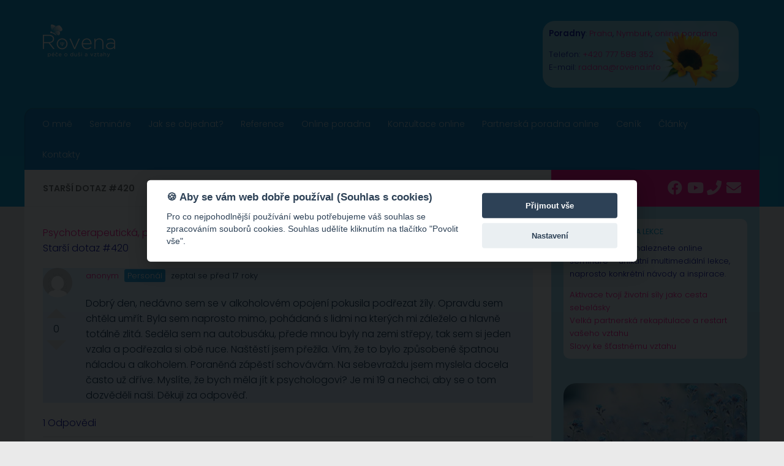

--- FILE ---
content_type: text/html; charset=UTF-8
request_url: https://rovena.info/poradna/420
body_size: 14577
content:
<!DOCTYPE html>
<html class="no-js" lang="cs">
<head>
  <meta charset="UTF-8">
  <meta name="viewport" content="width=device-width, initial-scale=1.0">
  <link rel="profile" href="https://gmpg.org/xfn/11" />
  <link rel="pingback" href="https://rovena.info/xmlrpc.php">

  <meta name='robots' content='index, follow, max-image-preview:large, max-snippet:-1, max-video-preview:-1' />
	<style>img:is([sizes="auto" i], [sizes^="auto," i]) { contain-intrinsic-size: 3000px 1500px }</style>
	<script>document.documentElement.className = document.documentElement.className.replace("no-js","js");</script>

	<!-- This site is optimized with the Yoast SEO plugin v25.6 - https://yoast.com/wordpress/plugins/seo/ -->
	<title>Poradna: Starší dotaz #420 &#8211; Psychoterapeut ROVENA</title>
	<link rel="canonical" href="https://rovena.info/poradna/420" />
	<meta property="og:locale" content="cs_CZ" />
	<meta property="og:type" content="article" />
	<meta property="og:title" content="Poradna: Starší dotaz #420 &#8211; Psychoterapeut ROVENA" />
	<meta property="og:description" content="Dobrý den, nedávno sem se v alkoholovém opojení pokusila podřezat žíly. Opravdu sem chtěla umřít. Byla sem naprosto mimo, pohádaná s lidmi na kterých mi záleželo a hlavně totálně zlitá. Seděla sem na autobusáku,&#046;&#046;&#046;" />
	<meta property="og:url" content="https://rovena.info/poradna/420" />
	<meta property="og:site_name" content="Psychoterapeut ROVENA" />
	<meta property="article:publisher" content="https://www.facebook.com/radanarovena.stepankova" />
	<meta property="og:image" content="https://rovena.info/wp-content/uploads/2018/10/radana-vitejte.png" />
	<meta property="og:image:width" content="556" />
	<meta property="og:image:height" content="393" />
	<meta property="og:image:type" content="image/png" />
	<meta name="twitter:card" content="summary_large_image" />
	<meta name="twitter:label1" content="Odhadovaná doba čtení" />
	<meta name="twitter:data1" content="1 minuta" />
	<script type="application/ld+json" class="yoast-schema-graph">{"@context":"https://schema.org","@graph":[{"@type":"Article","@id":"https://rovena.info/poradna/420#article","isPartOf":{"@id":"https://rovena.info/poradna/420"},"author":{"name":"anonym","@id":"https://rovena.info/#/schema/person/d19861acb002bb09636937fbd9efab50"},"headline":"Starší dotaz #420","datePublished":"2008-09-05T13:08:06+00:00","mainEntityOfPage":{"@id":"https://rovena.info/poradna/420"},"wordCount":131,"publisher":{"@id":"https://rovena.info/#/schema/person/6486dd37aa9428a74146ea84924d1834"},"inLanguage":"cs"},{"@type":["WebPage","QAPage"],"@id":"https://rovena.info/poradna/420","url":"https://rovena.info/poradna/420","name":"Poradna: Starší dotaz #420 &#8211; Psychoterapeut ROVENA","isPartOf":{"@id":"https://rovena.info/#website"},"datePublished":"2008-09-05T13:08:06+00:00","breadcrumb":{"@id":"https://rovena.info/poradna/420#breadcrumb"},"inLanguage":"cs","potentialAction":[{"@type":"ReadAction","target":["https://rovena.info/poradna/420"]}]},{"@type":"BreadcrumbList","@id":"https://rovena.info/poradna/420#breadcrumb","itemListElement":[{"@type":"ListItem","position":1,"name":"ROVENA","item":"https://rovena.info/"},{"@type":"ListItem","position":2,"name":"Poradna","item":"https://rovena.info/poradna"},{"@type":"ListItem","position":3,"name":"Starší dotazy","item":"https://rovena.info/poradna/kategorie/starsi-dotazy"},{"@type":"ListItem","position":4,"name":"Starší dotaz #420"}]},{"@type":"WebSite","@id":"https://rovena.info/#website","url":"https://rovena.info/","name":"Psychoterapeut ROVENA","description":"","publisher":{"@id":"https://rovena.info/#/schema/person/6486dd37aa9428a74146ea84924d1834"},"potentialAction":[{"@type":"SearchAction","target":{"@type":"EntryPoint","urlTemplate":"https://rovena.info/?s={search_term_string}"},"query-input":{"@type":"PropertyValueSpecification","valueRequired":true,"valueName":"search_term_string"}}],"inLanguage":"cs"},{"@type":["Person","Organization"],"@id":"https://rovena.info/#/schema/person/6486dd37aa9428a74146ea84924d1834","name":"Mgr. Radana Rovena Štěpánková","image":{"@type":"ImageObject","inLanguage":"cs","@id":"https://rovena.info/#/schema/person/image/","url":"https://rovena.info/wp-content/uploads/2018/10/radana-vitejte.png","contentUrl":"https://rovena.info/wp-content/uploads/2018/10/radana-vitejte.png","width":556,"height":393,"caption":"Mgr. Radana Rovena Štěpánková"},"logo":{"@id":"https://rovena.info/#/schema/person/image/"},"description":"Péči o duši a vztahy se věnuje od ukončení magisterského studia na Univerzitě Karlově v r.1993. Ví, že tvoření duše je umění nanejvýš významné. V současné době se se svými klienty potkává ve své soukromé praxi v Praze a v Nymburce, kde nachází cestu, jak k harmonickým vztahům, tak k rozvoji vnitřní celistvosti duše technikou KERP, jejíž je autorkou.","sameAs":["https://rovena.info","https://www.facebook.com/radanarovena.stepankova","https://www.youtube.com/channel/UCDW-9JASJxSaPUDD8MoHbmQ"]},{"@type":"Person","@id":"https://rovena.info/#/schema/person/d19861acb002bb09636937fbd9efab50","name":"anonym","image":{"@type":"ImageObject","inLanguage":"cs","@id":"https://rovena.info/#/schema/person/image/","url":"https://secure.gravatar.com/avatar/e83c8d7839025c77e43453654441cff570a02fb1db2374d4a2d37520011982f0?s=96&d=mm&r=g","contentUrl":"https://secure.gravatar.com/avatar/e83c8d7839025c77e43453654441cff570a02fb1db2374d4a2d37520011982f0?s=96&d=mm&r=g","caption":"anonym"},"url":"https://rovena.info/author/anonym"}]}</script>
	<!-- / Yoast SEO plugin. -->


<link rel="alternate" type="application/rss+xml" title="Psychoterapeut ROVENA &raquo; RSS komentářů" href="https://rovena.info/comments/feed" />
<link id="hu-user-gfont" href="//fonts.googleapis.com/css?family=Poppins:300,400,500,600,700&subset=latin-ext" rel="stylesheet" type="text/css"><script>
window._wpemojiSettings = {"baseUrl":"https:\/\/s.w.org\/images\/core\/emoji\/16.0.1\/72x72\/","ext":".png","svgUrl":"https:\/\/s.w.org\/images\/core\/emoji\/16.0.1\/svg\/","svgExt":".svg","source":{"concatemoji":"https:\/\/rovena.info\/wp-includes\/js\/wp-emoji-release.min.js?ver=6.8.3"}};
/*! This file is auto-generated */
!function(s,n){var o,i,e;function c(e){try{var t={supportTests:e,timestamp:(new Date).valueOf()};sessionStorage.setItem(o,JSON.stringify(t))}catch(e){}}function p(e,t,n){e.clearRect(0,0,e.canvas.width,e.canvas.height),e.fillText(t,0,0);var t=new Uint32Array(e.getImageData(0,0,e.canvas.width,e.canvas.height).data),a=(e.clearRect(0,0,e.canvas.width,e.canvas.height),e.fillText(n,0,0),new Uint32Array(e.getImageData(0,0,e.canvas.width,e.canvas.height).data));return t.every(function(e,t){return e===a[t]})}function u(e,t){e.clearRect(0,0,e.canvas.width,e.canvas.height),e.fillText(t,0,0);for(var n=e.getImageData(16,16,1,1),a=0;a<n.data.length;a++)if(0!==n.data[a])return!1;return!0}function f(e,t,n,a){switch(t){case"flag":return n(e,"\ud83c\udff3\ufe0f\u200d\u26a7\ufe0f","\ud83c\udff3\ufe0f\u200b\u26a7\ufe0f")?!1:!n(e,"\ud83c\udde8\ud83c\uddf6","\ud83c\udde8\u200b\ud83c\uddf6")&&!n(e,"\ud83c\udff4\udb40\udc67\udb40\udc62\udb40\udc65\udb40\udc6e\udb40\udc67\udb40\udc7f","\ud83c\udff4\u200b\udb40\udc67\u200b\udb40\udc62\u200b\udb40\udc65\u200b\udb40\udc6e\u200b\udb40\udc67\u200b\udb40\udc7f");case"emoji":return!a(e,"\ud83e\udedf")}return!1}function g(e,t,n,a){var r="undefined"!=typeof WorkerGlobalScope&&self instanceof WorkerGlobalScope?new OffscreenCanvas(300,150):s.createElement("canvas"),o=r.getContext("2d",{willReadFrequently:!0}),i=(o.textBaseline="top",o.font="600 32px Arial",{});return e.forEach(function(e){i[e]=t(o,e,n,a)}),i}function t(e){var t=s.createElement("script");t.src=e,t.defer=!0,s.head.appendChild(t)}"undefined"!=typeof Promise&&(o="wpEmojiSettingsSupports",i=["flag","emoji"],n.supports={everything:!0,everythingExceptFlag:!0},e=new Promise(function(e){s.addEventListener("DOMContentLoaded",e,{once:!0})}),new Promise(function(t){var n=function(){try{var e=JSON.parse(sessionStorage.getItem(o));if("object"==typeof e&&"number"==typeof e.timestamp&&(new Date).valueOf()<e.timestamp+604800&&"object"==typeof e.supportTests)return e.supportTests}catch(e){}return null}();if(!n){if("undefined"!=typeof Worker&&"undefined"!=typeof OffscreenCanvas&&"undefined"!=typeof URL&&URL.createObjectURL&&"undefined"!=typeof Blob)try{var e="postMessage("+g.toString()+"("+[JSON.stringify(i),f.toString(),p.toString(),u.toString()].join(",")+"));",a=new Blob([e],{type:"text/javascript"}),r=new Worker(URL.createObjectURL(a),{name:"wpTestEmojiSupports"});return void(r.onmessage=function(e){c(n=e.data),r.terminate(),t(n)})}catch(e){}c(n=g(i,f,p,u))}t(n)}).then(function(e){for(var t in e)n.supports[t]=e[t],n.supports.everything=n.supports.everything&&n.supports[t],"flag"!==t&&(n.supports.everythingExceptFlag=n.supports.everythingExceptFlag&&n.supports[t]);n.supports.everythingExceptFlag=n.supports.everythingExceptFlag&&!n.supports.flag,n.DOMReady=!1,n.readyCallback=function(){n.DOMReady=!0}}).then(function(){return e}).then(function(){var e;n.supports.everything||(n.readyCallback(),(e=n.source||{}).concatemoji?t(e.concatemoji):e.wpemoji&&e.twemoji&&(t(e.twemoji),t(e.wpemoji)))}))}((window,document),window._wpemojiSettings);
</script>
<style id='wp-emoji-styles-inline-css'>

	img.wp-smiley, img.emoji {
		display: inline !important;
		border: none !important;
		box-shadow: none !important;
		height: 1em !important;
		width: 1em !important;
		margin: 0 0.07em !important;
		vertical-align: -0.1em !important;
		background: none !important;
		padding: 0 !important;
	}
</style>
<link rel='stylesheet' id='wp-block-library-css' href='https://rovena.info/wp-includes/css/dist/block-library/style.min.css?ver=6.8.3' media='all' />
<style id='classic-theme-styles-inline-css'>
/*! This file is auto-generated */
.wp-block-button__link{color:#fff;background-color:#32373c;border-radius:9999px;box-shadow:none;text-decoration:none;padding:calc(.667em + 2px) calc(1.333em + 2px);font-size:1.125em}.wp-block-file__button{background:#32373c;color:#fff;text-decoration:none}
</style>
<style id='global-styles-inline-css'>
:root{--wp--preset--aspect-ratio--square: 1;--wp--preset--aspect-ratio--4-3: 4/3;--wp--preset--aspect-ratio--3-4: 3/4;--wp--preset--aspect-ratio--3-2: 3/2;--wp--preset--aspect-ratio--2-3: 2/3;--wp--preset--aspect-ratio--16-9: 16/9;--wp--preset--aspect-ratio--9-16: 9/16;--wp--preset--color--black: #000000;--wp--preset--color--cyan-bluish-gray: #abb8c3;--wp--preset--color--white: #ffffff;--wp--preset--color--pale-pink: #f78da7;--wp--preset--color--vivid-red: #cf2e2e;--wp--preset--color--luminous-vivid-orange: #ff6900;--wp--preset--color--luminous-vivid-amber: #fcb900;--wp--preset--color--light-green-cyan: #7bdcb5;--wp--preset--color--vivid-green-cyan: #00d084;--wp--preset--color--pale-cyan-blue: #8ed1fc;--wp--preset--color--vivid-cyan-blue: #0693e3;--wp--preset--color--vivid-purple: #9b51e0;--wp--preset--gradient--vivid-cyan-blue-to-vivid-purple: linear-gradient(135deg,rgba(6,147,227,1) 0%,rgb(155,81,224) 100%);--wp--preset--gradient--light-green-cyan-to-vivid-green-cyan: linear-gradient(135deg,rgb(122,220,180) 0%,rgb(0,208,130) 100%);--wp--preset--gradient--luminous-vivid-amber-to-luminous-vivid-orange: linear-gradient(135deg,rgba(252,185,0,1) 0%,rgba(255,105,0,1) 100%);--wp--preset--gradient--luminous-vivid-orange-to-vivid-red: linear-gradient(135deg,rgba(255,105,0,1) 0%,rgb(207,46,46) 100%);--wp--preset--gradient--very-light-gray-to-cyan-bluish-gray: linear-gradient(135deg,rgb(238,238,238) 0%,rgb(169,184,195) 100%);--wp--preset--gradient--cool-to-warm-spectrum: linear-gradient(135deg,rgb(74,234,220) 0%,rgb(151,120,209) 20%,rgb(207,42,186) 40%,rgb(238,44,130) 60%,rgb(251,105,98) 80%,rgb(254,248,76) 100%);--wp--preset--gradient--blush-light-purple: linear-gradient(135deg,rgb(255,206,236) 0%,rgb(152,150,240) 100%);--wp--preset--gradient--blush-bordeaux: linear-gradient(135deg,rgb(254,205,165) 0%,rgb(254,45,45) 50%,rgb(107,0,62) 100%);--wp--preset--gradient--luminous-dusk: linear-gradient(135deg,rgb(255,203,112) 0%,rgb(199,81,192) 50%,rgb(65,88,208) 100%);--wp--preset--gradient--pale-ocean: linear-gradient(135deg,rgb(255,245,203) 0%,rgb(182,227,212) 50%,rgb(51,167,181) 100%);--wp--preset--gradient--electric-grass: linear-gradient(135deg,rgb(202,248,128) 0%,rgb(113,206,126) 100%);--wp--preset--gradient--midnight: linear-gradient(135deg,rgb(2,3,129) 0%,rgb(40,116,252) 100%);--wp--preset--font-size--small: 13px;--wp--preset--font-size--medium: 20px;--wp--preset--font-size--large: 36px;--wp--preset--font-size--x-large: 42px;--wp--preset--spacing--20: 0.44rem;--wp--preset--spacing--30: 0.67rem;--wp--preset--spacing--40: 1rem;--wp--preset--spacing--50: 1.5rem;--wp--preset--spacing--60: 2.25rem;--wp--preset--spacing--70: 3.38rem;--wp--preset--spacing--80: 5.06rem;--wp--preset--shadow--natural: 6px 6px 9px rgba(0, 0, 0, 0.2);--wp--preset--shadow--deep: 12px 12px 50px rgba(0, 0, 0, 0.4);--wp--preset--shadow--sharp: 6px 6px 0px rgba(0, 0, 0, 0.2);--wp--preset--shadow--outlined: 6px 6px 0px -3px rgba(255, 255, 255, 1), 6px 6px rgba(0, 0, 0, 1);--wp--preset--shadow--crisp: 6px 6px 0px rgba(0, 0, 0, 1);}:where(.is-layout-flex){gap: 0.5em;}:where(.is-layout-grid){gap: 0.5em;}body .is-layout-flex{display: flex;}.is-layout-flex{flex-wrap: wrap;align-items: center;}.is-layout-flex > :is(*, div){margin: 0;}body .is-layout-grid{display: grid;}.is-layout-grid > :is(*, div){margin: 0;}:where(.wp-block-columns.is-layout-flex){gap: 2em;}:where(.wp-block-columns.is-layout-grid){gap: 2em;}:where(.wp-block-post-template.is-layout-flex){gap: 1.25em;}:where(.wp-block-post-template.is-layout-grid){gap: 1.25em;}.has-black-color{color: var(--wp--preset--color--black) !important;}.has-cyan-bluish-gray-color{color: var(--wp--preset--color--cyan-bluish-gray) !important;}.has-white-color{color: var(--wp--preset--color--white) !important;}.has-pale-pink-color{color: var(--wp--preset--color--pale-pink) !important;}.has-vivid-red-color{color: var(--wp--preset--color--vivid-red) !important;}.has-luminous-vivid-orange-color{color: var(--wp--preset--color--luminous-vivid-orange) !important;}.has-luminous-vivid-amber-color{color: var(--wp--preset--color--luminous-vivid-amber) !important;}.has-light-green-cyan-color{color: var(--wp--preset--color--light-green-cyan) !important;}.has-vivid-green-cyan-color{color: var(--wp--preset--color--vivid-green-cyan) !important;}.has-pale-cyan-blue-color{color: var(--wp--preset--color--pale-cyan-blue) !important;}.has-vivid-cyan-blue-color{color: var(--wp--preset--color--vivid-cyan-blue) !important;}.has-vivid-purple-color{color: var(--wp--preset--color--vivid-purple) !important;}.has-black-background-color{background-color: var(--wp--preset--color--black) !important;}.has-cyan-bluish-gray-background-color{background-color: var(--wp--preset--color--cyan-bluish-gray) !important;}.has-white-background-color{background-color: var(--wp--preset--color--white) !important;}.has-pale-pink-background-color{background-color: var(--wp--preset--color--pale-pink) !important;}.has-vivid-red-background-color{background-color: var(--wp--preset--color--vivid-red) !important;}.has-luminous-vivid-orange-background-color{background-color: var(--wp--preset--color--luminous-vivid-orange) !important;}.has-luminous-vivid-amber-background-color{background-color: var(--wp--preset--color--luminous-vivid-amber) !important;}.has-light-green-cyan-background-color{background-color: var(--wp--preset--color--light-green-cyan) !important;}.has-vivid-green-cyan-background-color{background-color: var(--wp--preset--color--vivid-green-cyan) !important;}.has-pale-cyan-blue-background-color{background-color: var(--wp--preset--color--pale-cyan-blue) !important;}.has-vivid-cyan-blue-background-color{background-color: var(--wp--preset--color--vivid-cyan-blue) !important;}.has-vivid-purple-background-color{background-color: var(--wp--preset--color--vivid-purple) !important;}.has-black-border-color{border-color: var(--wp--preset--color--black) !important;}.has-cyan-bluish-gray-border-color{border-color: var(--wp--preset--color--cyan-bluish-gray) !important;}.has-white-border-color{border-color: var(--wp--preset--color--white) !important;}.has-pale-pink-border-color{border-color: var(--wp--preset--color--pale-pink) !important;}.has-vivid-red-border-color{border-color: var(--wp--preset--color--vivid-red) !important;}.has-luminous-vivid-orange-border-color{border-color: var(--wp--preset--color--luminous-vivid-orange) !important;}.has-luminous-vivid-amber-border-color{border-color: var(--wp--preset--color--luminous-vivid-amber) !important;}.has-light-green-cyan-border-color{border-color: var(--wp--preset--color--light-green-cyan) !important;}.has-vivid-green-cyan-border-color{border-color: var(--wp--preset--color--vivid-green-cyan) !important;}.has-pale-cyan-blue-border-color{border-color: var(--wp--preset--color--pale-cyan-blue) !important;}.has-vivid-cyan-blue-border-color{border-color: var(--wp--preset--color--vivid-cyan-blue) !important;}.has-vivid-purple-border-color{border-color: var(--wp--preset--color--vivid-purple) !important;}.has-vivid-cyan-blue-to-vivid-purple-gradient-background{background: var(--wp--preset--gradient--vivid-cyan-blue-to-vivid-purple) !important;}.has-light-green-cyan-to-vivid-green-cyan-gradient-background{background: var(--wp--preset--gradient--light-green-cyan-to-vivid-green-cyan) !important;}.has-luminous-vivid-amber-to-luminous-vivid-orange-gradient-background{background: var(--wp--preset--gradient--luminous-vivid-amber-to-luminous-vivid-orange) !important;}.has-luminous-vivid-orange-to-vivid-red-gradient-background{background: var(--wp--preset--gradient--luminous-vivid-orange-to-vivid-red) !important;}.has-very-light-gray-to-cyan-bluish-gray-gradient-background{background: var(--wp--preset--gradient--very-light-gray-to-cyan-bluish-gray) !important;}.has-cool-to-warm-spectrum-gradient-background{background: var(--wp--preset--gradient--cool-to-warm-spectrum) !important;}.has-blush-light-purple-gradient-background{background: var(--wp--preset--gradient--blush-light-purple) !important;}.has-blush-bordeaux-gradient-background{background: var(--wp--preset--gradient--blush-bordeaux) !important;}.has-luminous-dusk-gradient-background{background: var(--wp--preset--gradient--luminous-dusk) !important;}.has-pale-ocean-gradient-background{background: var(--wp--preset--gradient--pale-ocean) !important;}.has-electric-grass-gradient-background{background: var(--wp--preset--gradient--electric-grass) !important;}.has-midnight-gradient-background{background: var(--wp--preset--gradient--midnight) !important;}.has-small-font-size{font-size: var(--wp--preset--font-size--small) !important;}.has-medium-font-size{font-size: var(--wp--preset--font-size--medium) !important;}.has-large-font-size{font-size: var(--wp--preset--font-size--large) !important;}.has-x-large-font-size{font-size: var(--wp--preset--font-size--x-large) !important;}
:where(.wp-block-post-template.is-layout-flex){gap: 1.25em;}:where(.wp-block-post-template.is-layout-grid){gap: 1.25em;}
:where(.wp-block-columns.is-layout-flex){gap: 2em;}:where(.wp-block-columns.is-layout-grid){gap: 2em;}
:root :where(.wp-block-pullquote){font-size: 1.5em;line-height: 1.6;}
</style>
<link rel='stylesheet' id='contact-form-7-css' href='https://rovena.info/wp-content/plugins/contact-form-7/includes/css/styles.css?ver=6.1' media='all' />
<link rel='stylesheet' id='dwqa-style-css' href='https://rovena.info/wp-content/plugins/dw-question-answer/templates/assets/css/style.css?ver=180720161357' media='all' />
<link rel='stylesheet' id='dwqa-rtl-css' href='https://rovena.info/wp-content/plugins/dw-question-answer/templates/assets/css/rtl.css?ver=180720161357' media='all' />
<link rel='stylesheet' id='wpcf7-redirect-script-frontend-css' href='https://rovena.info/wp-content/plugins/wpcf7-redirect/build/assets/frontend-script.css?ver=2c532d7e2be36f6af233' media='all' />
<link rel='stylesheet' id='parent-style-css' href='https://rovena.info/wp-content/themes/hueman/style.css?ver=6.8.3' media='all' />
<link rel='stylesheet' id='child-style-css' href='https://rovena.info/wp-content/themes/rovena/style.css?ver=6.8.3' media='all' />
<link rel='stylesheet' id='hueman-main-style-css' href='https://rovena.info/wp-content/themes/hueman/assets/front/css/main.min.css?ver=3.7.27' media='all' />
<style id='hueman-main-style-inline-css'>
body { font-family:'Poppins', sans-serif;font-size:0.88rem }@media only screen and (min-width: 720px) {
        .nav > li { font-size:0.88rem; }
      }.container-inner { max-width: 1200px; }.sidebar .widget { padding-left: 20px; padding-right: 20px; padding-top: 20px; }::selection { background-color: #fc0086; }
::-moz-selection { background-color: #fc0086; }a,a>span.hu-external::after,.themeform label .required,#flexslider-featured .flex-direction-nav .flex-next:hover,#flexslider-featured .flex-direction-nav .flex-prev:hover,.post-hover:hover .post-title a,.post-title a:hover,.sidebar.s1 .post-nav li a:hover i,.content .post-nav li a:hover i,.post-related a:hover,.sidebar.s1 .widget_rss ul li a,#footer .widget_rss ul li a,.sidebar.s1 .widget_calendar a,#footer .widget_calendar a,.sidebar.s1 .alx-tab .tab-item-category a,.sidebar.s1 .alx-posts .post-item-category a,.sidebar.s1 .alx-tab li:hover .tab-item-title a,.sidebar.s1 .alx-tab li:hover .tab-item-comment a,.sidebar.s1 .alx-posts li:hover .post-item-title a,#footer .alx-tab .tab-item-category a,#footer .alx-posts .post-item-category a,#footer .alx-tab li:hover .tab-item-title a,#footer .alx-tab li:hover .tab-item-comment a,#footer .alx-posts li:hover .post-item-title a,.comment-tabs li.active a,.comment-awaiting-moderation,.child-menu a:hover,.child-menu .current_page_item > a,.wp-pagenavi a{ color: #fc0086; }input[type="submit"],.themeform button[type="submit"],.sidebar.s1 .sidebar-top,.sidebar.s1 .sidebar-toggle,#flexslider-featured .flex-control-nav li a.flex-active,.post-tags a:hover,.sidebar.s1 .widget_calendar caption,#footer .widget_calendar caption,.author-bio .bio-avatar:after,.commentlist li.bypostauthor > .comment-body:after,.commentlist li.comment-author-admin > .comment-body:after{ background-color: #fc0086; }.post-format .format-container { border-color: #fc0086; }.sidebar.s1 .alx-tabs-nav li.active a,#footer .alx-tabs-nav li.active a,.comment-tabs li.active a,.wp-pagenavi a:hover,.wp-pagenavi a:active,.wp-pagenavi span.current{ border-bottom-color: #fc0086!important; }.sidebar.s2 .post-nav li a:hover i,
.sidebar.s2 .widget_rss ul li a,
.sidebar.s2 .widget_calendar a,
.sidebar.s2 .alx-tab .tab-item-category a,
.sidebar.s2 .alx-posts .post-item-category a,
.sidebar.s2 .alx-tab li:hover .tab-item-title a,
.sidebar.s2 .alx-tab li:hover .tab-item-comment a,
.sidebar.s2 .alx-posts li:hover .post-item-title a { color: #82b965; }
.sidebar.s2 .sidebar-top,.sidebar.s2 .sidebar-toggle,.post-comments,.jp-play-bar,.jp-volume-bar-value,.sidebar.s2 .widget_calendar caption{ background-color: #82b965; }.sidebar.s2 .alx-tabs-nav li.active a { border-bottom-color: #82b965; }
.post-comments::before { border-right-color: #82b965; }
      .search-expand,
              #nav-topbar.nav-container { background-color: #017cc2}@media only screen and (min-width: 720px) {
                #nav-topbar .nav ul { background-color: #017cc2; }
              }.is-scrolled #header .nav-container.desktop-sticky,
              .is-scrolled #header .search-expand { background-color: #017cc2; background-color: rgba(1,124,194,0.90) }.is-scrolled .topbar-transparent #nav-topbar.desktop-sticky .nav ul { background-color: #017cc2; background-color: rgba(1,124,194,0.95) }#header { background-color: #0097ce; }
@media only screen and (min-width: 720px) {
  #nav-header .nav ul { background-color: #0097ce; }
}
        #header #nav-mobile { background-color: #017cc2; }.is-scrolled #header #nav-mobile { background-color: #017cc2; background-color: rgba(1,124,194,0.90) }#nav-header.nav-container, #main-header-search .search-expand { background-color: #017cc2; }
@media only screen and (min-width: 720px) {
  #nav-header .nav ul { background-color: #017cc2; }
}
        #footer-bottom { background-color: #017cc2; }.site-title a img { max-height: 175px; }.sidebar.expanding, .sidebar.collapsing, .sidebar .sidebar-content, .sidebar .sidebar-toggle, .container-inner > .main::before,.container-inner > .main::after { background-color: #9dd4e8; }@media only screen and (min-width: 480px) and (max-width: 1200px) { .s2.expanded { background-color: #9dd4e8; } }@media only screen and (min-width: 480px) and (max-width: 960px) { .s1.expanded { background-color: #9dd4e8; } }body { background-color: #eaeaea; }
</style>
<link rel='stylesheet' id='theme-stylesheet-css' href='https://rovena.info/wp-content/themes/rovena/style.css?ver=1.0.0' media='all' />
<link rel='stylesheet' id='hueman-font-awesome-css' href='https://rovena.info/wp-content/themes/hueman/assets/front/css/font-awesome.min.css?ver=3.7.27' media='all' />
<link rel='stylesheet' id='cf7cf-style-css' href='https://rovena.info/wp-content/plugins/cf7-conditional-fields/style.css?ver=2.6.2' media='all' />
<script src="https://rovena.info/wp-includes/js/jquery/jquery.min.js?ver=3.7.1" id="jquery-core-js"></script>
<script src="https://rovena.info/wp-includes/js/jquery/jquery-migrate.min.js?ver=3.4.1" id="jquery-migrate-js"></script>
<script src="https://rovena.info/wp-content/themes/hueman/assets/front/js/libs/mobile-detect.min.js?ver=3.7.27" id="mobile-detect-js" defer></script>

<script defer src="/wp-content/plugins/cookie-bar-and-script-management/cookieconsent.js"></script>
<script defer src="/wp-content/plugins/cookie-bar-and-script-management/app.js"></script>

<script type="text/plain" data-cookiecategory="analytics">
(function(w,d,s,l,i){w[l]=w[l]||[];w[l].push({'gtm.start':
new Date().getTime(),event:'gtm.js'});var f=d.getElementsByTagName(s)[0],
j=d.createElement(s),dl=l!='dataLayer'?'&l='+l:'';j.async=true;j.src=
'https://www.googletagmanager.com/gtm.js?id='+i+dl;f.parentNode.insertBefore(j,f);
})(window,document,'script','dataLayer','GTM-MQ9GHWX');</script>

    <link rel="preload" as="font" type="font/woff2" href="https://rovena.info/wp-content/themes/hueman/assets/front/webfonts/fa-brands-400.woff2?v=5.15.2" crossorigin="anonymous"/>
    <link rel="preload" as="font" type="font/woff2" href="https://rovena.info/wp-content/themes/hueman/assets/front/webfonts/fa-regular-400.woff2?v=5.15.2" crossorigin="anonymous"/>
    <link rel="preload" as="font" type="font/woff2" href="https://rovena.info/wp-content/themes/hueman/assets/front/webfonts/fa-solid-900.woff2?v=5.15.2" crossorigin="anonymous"/>
  <!--[if lt IE 9]>
<script src="https://rovena.info/wp-content/themes/hueman/assets/front/js/ie/html5shiv-printshiv.min.js"></script>
<script src="https://rovena.info/wp-content/themes/hueman/assets/front/js/ie/selectivizr.js"></script>
<![endif]-->
<meta name="generator" content="Elementor 3.30.4; features: additional_custom_breakpoints; settings: css_print_method-external, google_font-enabled, font_display-auto">
			<style>
				.e-con.e-parent:nth-of-type(n+4):not(.e-lazyloaded):not(.e-no-lazyload),
				.e-con.e-parent:nth-of-type(n+4):not(.e-lazyloaded):not(.e-no-lazyload) * {
					background-image: none !important;
				}
				@media screen and (max-height: 1024px) {
					.e-con.e-parent:nth-of-type(n+3):not(.e-lazyloaded):not(.e-no-lazyload),
					.e-con.e-parent:nth-of-type(n+3):not(.e-lazyloaded):not(.e-no-lazyload) * {
						background-image: none !important;
					}
				}
				@media screen and (max-height: 640px) {
					.e-con.e-parent:nth-of-type(n+2):not(.e-lazyloaded):not(.e-no-lazyload),
					.e-con.e-parent:nth-of-type(n+2):not(.e-lazyloaded):not(.e-no-lazyload) * {
						background-image: none !important;
					}
				}
			</style>
			<link rel="icon" href="https://rovena.info/wp-content/uploads/2018/11/index.png" sizes="32x32" />
<link rel="icon" href="https://rovena.info/wp-content/uploads/2018/11/index.png" sizes="192x192" />
<link rel="apple-touch-icon" href="https://rovena.info/wp-content/uploads/2018/11/index.png" />
<meta name="msapplication-TileImage" content="https://rovena.info/wp-content/uploads/2018/11/index.png" />
</head>

<body class="wp-singular dwqa-question-template-default single single-dwqa-question postid-3461 wp-custom-logo wp-embed-responsive wp-theme-hueman wp-child-theme-rovena col-2cl full-width header-desktop-sticky header-mobile-sticky hueman-3-7-27-with-child-theme hu-links-not-underlined chrome elementor-default elementor-kit-21853 page-template page-template-default default">
<div id="wrapper">
  <a class="screen-reader-text skip-link" href="#content">Skip to content</a>
  
  <header id="header" class="main-menu-mobile-on one-mobile-menu main_menu header-ads-desktop header-ads-mobile topbar-transparent no-header-img">
        <nav class="nav-container group mobile-menu mobile-sticky " id="nav-mobile" data-menu-id="header-1">
  <div class="mobile-title-logo-in-header"><p class="site-title">                  <a class="custom-logo-link" href="https://rovena.info/" rel="home" title="Psychoterapeut ROVENA | Home page"><img src="https://rovena.info/wp-content/uploads/2018/10/logo.png" alt="Psychoterapeut ROVENA" width="118" height="53"/></a>                </p></div>
        
                    <!-- <div class="ham__navbar-toggler collapsed" aria-expanded="false">
          <div class="ham__navbar-span-wrapper">
            <span class="ham-toggler-menu__span"></span>
          </div>
        </div> -->
        <button class="ham__navbar-toggler-two collapsed" title="Menu" aria-expanded="false">
          <span class="ham__navbar-span-wrapper">
            <span class="line line-1"></span>
            <span class="line line-2"></span>
            <span class="line line-3"></span>
          </span>
        </button>
            
      <div class="nav-text"></div>
      <div class="nav-wrap container">
                  <ul class="nav container-inner group mobile-search">
                            <li>
                  <form role="search" method="get" class="search-form" action="https://rovena.info/">
				<label>
					<span class="screen-reader-text">Vyhledávání</span>
					<input type="search" class="search-field" placeholder="Hledat &hellip;" value="" name="s" />
				</label>
				<input type="submit" class="search-submit" value="Hledat" />
			</form>                </li>
                      </ul>
                <ul id="menu-hlavni-menu" class="nav container-inner group"><li id="menu-item-26" class="menu-item menu-item-type-post_type menu-item-object-page menu-item-26"><a href="https://rovena.info/psycholog-praha-psychoterapeut-nymburk-podebrady.html" title="bublina2">O mně</a></li>
<li id="menu-item-22120" class="menu-item menu-item-type-custom menu-item-object-custom menu-item-22120"><a href="https://rovena.info/seminar">Semináře</a></li>
<li id="menu-item-23" class="menu-item menu-item-type-post_type menu-item-object-page menu-item-23"><a href="https://rovena.info/kontakt-psychologicka-poradna-psycholog-nymburk-kolin-mlada-boleslav-stredocesky-kraj-html.html" title="bublina">Jak se objednat?</a></li>
<li id="menu-item-24" class="menu-item menu-item-type-post_type menu-item-object-page menu-item-24"><a href="https://rovena.info/dobry-psycholog-psychoterapeutka-reference.html">Reference</a></li>
<li id="menu-item-2917" class="menu-item menu-item-type-custom menu-item-object-custom menu-item-2917"><a href="https://rovena.info/psychologicka-online-poradna-zdarma.html">Online poradna</a></li>
<li id="menu-item-21424" class="menu-item menu-item-type-post_type menu-item-object-post menu-item-21424"><a href="https://rovena.info/psycholog-online-na-telefonu.html">Konzultace online</a></li>
<li id="menu-item-21423" class="menu-item menu-item-type-post_type menu-item-object-post menu-item-21423"><a href="https://rovena.info/online-manzelska-poradna-online-poradna-pro-pary-a-partnery.html">Partnerská poradna online</a></li>
<li id="menu-item-25" class="menu-item menu-item-type-post_type menu-item-object-page menu-item-25"><a href="https://rovena.info/cenik-psycholog.html">Ceník</a></li>
<li id="menu-item-1471" class="menu-item menu-item-type-post_type menu-item-object-page menu-item-1471"><a href="https://rovena.info/clanky.html">Články</a></li>
<li id="menu-item-2652" class="menu-item menu-item-type-post_type menu-item-object-page menu-item-2652"><a href="https://rovena.info/kontakty.html">Kontakty</a></li>
</ul>      </div>
</nav><!--/#nav-topbar-->  
  
  <div class="container group">
        <div class="container-inner">

                    <div class="group hu-pad central-header-zone">
                  <div class="logo-tagline-group">
                      <p class="site-title">                  <a class="custom-logo-link" href="https://rovena.info/" rel="home" title="Psychoterapeut ROVENA | Home page"><img src="https://rovena.info/wp-content/uploads/2018/10/logo.png" alt="Psychoterapeut ROVENA" width="118" height="53"/></a>                </p>                                        </div>

                                        <div id="header-widgets">
                          <div id="custom_html-3" class="widget_text widget widget_custom_html"><div class="textwidget custom-html-widget"><div class="hw">
<p>
<strong>Poradny</strong>: <a href="/kontakty/poradna-praha.html">Praha</a>, <a href="/kontakty/poradna-nymburk.html">Nymburk</a>, <a href="https://rovena.info/psycholog-online-na-telefonu.html">online poradna</a>	
</p>
<p>
	Telefon: <a href="tel:+420777588352">+420 777 588 352</a><br>
	E-mail: <a href="mailto:radana@rovena.info">radana@rovena.info</a>
</p>
	
</div></div></div>                      </div><!--/#header-ads-->
                                </div>
      
                <nav class="nav-container group desktop-menu " id="nav-header" data-menu-id="header-2">
    <div class="nav-text"><!-- put your mobile menu text here --></div>

  <div class="nav-wrap container">
        <ul id="menu-hlavni-menu-1" class="nav container-inner group"><li class="menu-item menu-item-type-post_type menu-item-object-page menu-item-26"><a href="https://rovena.info/psycholog-praha-psychoterapeut-nymburk-podebrady.html" title="bublina2">O mně</a></li>
<li class="menu-item menu-item-type-custom menu-item-object-custom menu-item-22120"><a href="https://rovena.info/seminar">Semináře</a></li>
<li class="menu-item menu-item-type-post_type menu-item-object-page menu-item-23"><a href="https://rovena.info/kontakt-psychologicka-poradna-psycholog-nymburk-kolin-mlada-boleslav-stredocesky-kraj-html.html" title="bublina">Jak se objednat?</a></li>
<li class="menu-item menu-item-type-post_type menu-item-object-page menu-item-24"><a href="https://rovena.info/dobry-psycholog-psychoterapeutka-reference.html">Reference</a></li>
<li class="menu-item menu-item-type-custom menu-item-object-custom menu-item-2917"><a href="https://rovena.info/psychologicka-online-poradna-zdarma.html">Online poradna</a></li>
<li class="menu-item menu-item-type-post_type menu-item-object-post menu-item-21424"><a href="https://rovena.info/psycholog-online-na-telefonu.html">Konzultace online</a></li>
<li class="menu-item menu-item-type-post_type menu-item-object-post menu-item-21423"><a href="https://rovena.info/online-manzelska-poradna-online-poradna-pro-pary-a-partnery.html">Partnerská poradna online</a></li>
<li class="menu-item menu-item-type-post_type menu-item-object-page menu-item-25"><a href="https://rovena.info/cenik-psycholog.html">Ceník</a></li>
<li class="menu-item menu-item-type-post_type menu-item-object-page menu-item-1471"><a href="https://rovena.info/clanky.html">Články</a></li>
<li class="menu-item menu-item-type-post_type menu-item-object-page menu-item-2652"><a href="https://rovena.info/kontakty.html">Kontakty</a></li>
</ul>  </div>
</nav><!--/#nav-header-->      
    </div><!--/.container-inner-->
      </div><!--/.container-->

</header><!--/#header-->
  
  <div class="container" id="page">
    <div class="container-inner">
            <div class="main">
        <div class="main-inner group">
          
              <main class="content" id="content">
              <div class="page-title hu-pad group">
          	        <h1>Starší dotaz #420</h1>
    	
    </div><!--/.page-title-->
          <div class="hu-pad group">
            
  <article class="group post-3461 dwqa-question type-dwqa-question status-publish hentry dwqa-question_category-starsi-dotazy">

    
    <div class="entry themeform">
      <div class="dwqa-container" ><div class="dwqa-single-question">
	<div class="dwqa-breadcrumbs"><a href="https://rovena.info/psychologicka-online-poradna-zdarma.html">Psychoterapeutická, partnerská i manželská online poradna zdarma</a><span class="dwqa-sep"> &rsaquo; </span><a href="https://rovena.info/poradna/kategorie/starsi-dotazy">Kategorie dotazu: Starší dotazy</a><span class="dwqa-sep"> &rsaquo; </span><span class="dwqa-current">Starší dotaz #420</span></div>						
<div class="dwqa-question-item">
	<div class="dwqa-question-vote" data-nonce="5bd99e3140" data-post="3461">
		<span class="dwqa-vote-count">0</span>
		<a class="dwqa-vote dwqa-vote-up" href="#">Palec nahoru</a>
		<a class="dwqa-vote dwqa-vote-down" href="#">Palec dolů</a>
	</div>
	<div class="dwqa-question-meta">
				<span><a href="https://rovena.info/psychologicka-online-poradna-zdarma.html?user=anonym"><img alt='' src='https://secure.gravatar.com/avatar/e83c8d7839025c77e43453654441cff570a02fb1db2374d4a2d37520011982f0?s=48&#038;d=mm&#038;r=g' srcset='https://secure.gravatar.com/avatar/e83c8d7839025c77e43453654441cff570a02fb1db2374d4a2d37520011982f0?s=96&#038;d=mm&#038;r=g 2x' class='avatar avatar-48 photo' height='48' width='48' decoding='async'/>anonym</a> <span class="dwqa-label dwqa-staff">Personál</span> zeptal se před 17 roky</span>		<span class="dwqa-question-actions"></span>
	</div>
	<div class="dwqa-question-content"><p>Dobrý den, nedávno sem se v alkoholovém opojení pokusila podřezat žíly. Opravdu sem chtěla umřít. Byla sem naprosto mimo, pohádaná s lidmi na kterých mi záleželo a hlavně totálně zlitá. Seděla sem na autobusáku, přede mnou byly na zemi střepy, tak sem si jeden vzala a podřezala si obě ruce. Naštěstí jsem  přežila. Vím, že to bylo způsobené špatnou náladou a alkoholem. Poraněná zápěstí schovávám. Na sebevraždu jsem myslela docela často už dříve. Myslíte, že bych měla jít k psychologovi? Je mi 19 a nechci, aby se o tom dozvěděli naši.  Děkuji za odpověď.</p>
</div>
		<div class="dwqa-question-footer">
		<div class="dwqa-question-meta">
								</div>
	</div>
		
	</div>
<div class="dwqa-answers">
			<div class="dwqa-answers-title">1 Odpovědi</div>
	<div class="dwqa-answers-list">
																		<div class="dwqa-answer-item">
	<div class="dwqa-answer-vote" data-nonce="89093dec33" data-post="15012">
		<span class="dwqa-vote-count">0</span>
		<a class="dwqa-vote dwqa-vote-up" href="#">Palec nahoru</a>
		<a class="dwqa-vote dwqa-vote-down" href="#">Palec dolů</a>
	</div>
		<div class="dwqa-answer-meta">
				<span><a href="https://rovena.info/psychologicka-online-poradna-zdarma.html?user=rrovena"><img alt='' src='https://rovena.info/wp-content/uploads/2020/11/image003-218x300.jpg' srcset='https://rovena.info/wp-content/uploads/2020/11/image003-218x300.jpg 218w, https://rovena.info/wp-content/uploads/2020/11/image003.jpg 408w' class='avatar avatar-48 photo' height='48' width='48' decoding='async'/>Mgr. Radana Rovena Štěpánková</a> <span class="dwqa-label dwqa-staff">Personál</span> odpověděl před 17 roky</span>				<span class="dwqa-answer-actions"></span>
	</div>
	<div class="dwqa-answer-content"><p>Milá Terezo,&#13;&#10;bylo by dobré věnovat pozornost těm impulzům, které tě vedou k destrukci života. Co se ti líbí na bohyni života a na bohyni smrti. Budeš-li chtít v této věci pokročit dále a nalézt vyvážený vztah sama se sebou, ráda s tebou budu spolupracovat.&#13;&#10;Přeji vše dobré&#13;&#10;</p>
</div>
		
</div>
													</div>
			</div>
				
	<div class="clear"></div>
	<div id="dwqa-showme" style="background-color: #def; padding: 1em; margin-top: 1em;">
		<h3>Potřebujete více pomoci?</h3>
			<p>Po internetu poskytuji všeobecné informace. Při osobní konzultaci jsou informace k Vaší osobě zcela konkrétní. Potřebujete-li dohovořit osobní konzultaci nebo online konzultaci s psychologem, neváhejte mne kontaktovat.</p>
			<div class="wp-block-button"><a class="wp-block-button__link has-background has-pale-pink-background-color" href="https://rovena.info/kontakty.html">Psycholog pro Prahu a Nymburk</a></div>
		<br>
		<h3>Vlastní dotaz</h3>
			<p>Vlastní dotaz můžete položit v mé online poradně. Přečtěte si přečtěte pár bodů, co tam uvádím ... ať máme podobná očekávání. Pokud chcete odpověď nebo konzultaci na míru, neváhejte mne kontaktovat.</p>
			<div class="wp-block-button"><a class="wp-block-button__link has-background has-pale-pink-background-color" href="https://rovena.info/psychologicka-online-poradna-zdarma.html">Online poradna</a></div>
			
					<br>
		<h3>Online semináře a lekce</h3>
			<p>Nově v nabídce naleznete online semináře - unikátní multimediální lekce,  naprosto konkrétní návody a inspirace.</p>
			<div class="wp-block-button"><a class="wp-block-button__link has-background has-pale-pink-background-color" href="https://rovena.info/seminar">Online semináře</a></div>
			
	</div>
	</div>
</div>      <nav class="pagination group">
              </nav><!--/.pagination-->
      <div class="clear"></div>
    </div><!--/.entry-->

  </article>

  
          </div><!--/.hu-pad-->
            </main><!--/.content-->
          

	<div class="sidebar s1 collapsed" data-position="right" data-layout="col-2cl" data-sb-id="s1">

		<button class="sidebar-toggle" title="Expand Sidebar"><i class="fas sidebar-toggle-arrows"></i></button>

		<div class="sidebar-content">

			           			<div class="sidebar-top group">
                        <p>Follow:</p>                    <ul class="social-links"><li><a rel="nofollow noopener noreferrer" class="social-tooltip"  title="" aria-label="" href="https://www.facebook.com/radanarovena.stepankova" target="_blank" ><i class="fab fa-facebook"></i></a></li><li><a rel="nofollow noopener noreferrer" class="social-tooltip"  title="" aria-label="" href="https://www.youtube.com/channel/UCDW-9JASJxSaPUDD8MoHbmQ" target="_blank" ><i class="fab fa-youtube"></i></a></li><li><a  class="social-tooltip"  title="" aria-label="" href="tel:+42077588352" target="_blank" ><i class="fas fa-phone"></i></a></li><li><a rel="nofollow noopener noreferrer" class="social-tooltip"  title="" aria-label="" href="mailto:radana@rovena.info" target="_blank" ><i class="fas fa-envelope"></i></a></li></ul>  			</div>
			
			
			
			<div id="text-5" class="widget widget_text"><h3 class="widget-title">Online semináře a lekce</h3>			<div class="textwidget"><p>Nově v nabídce naleznete online semináře &#8211; unikátní multimediální lekce, naprosto konkrétní návody a inspirace.</p>
<ul>
<li><a href="https://rovena.info/seminar/aktivace-tvoji-zivotni-sily-jako-cesta-sebelasky">Aktivace tvojí životní síly jako cesta sebelásky</a></li>
<li><a href="https://rovena.info/seminar/velka-partnerska-rekapitulace-a-restart-vaseho-vztahu">Velká partnerská rekapitulace a restart vašeho vztahu</a></li>
<li><a href="https://rovena.info/seminar/slovy-ke-stastnemu-vztahu">Slovy ke šťastnému vztahu</a></li>
</ul>
</div>
		</div><div id="custom_html-11" class="widget_text widget widget_custom_html"><div class="textwidget custom-html-widget"><a href="https://rovena.info/online-manzelska-poradna-online-poradna-pro-pary-a-partnery.html">
	<img alt="Manželská poradna online" src="https://rovena.info/wp-content/uploads/2020/10/banner2a.jpg" width="100%" height="100%" style="border-radius:20px">
</a></div></div><div id="search-5" class="widget widget_search"><form role="search" method="get" class="search-form" action="https://rovena.info/">
				<label>
					<span class="screen-reader-text">Vyhledávání</span>
					<input type="search" class="search-field" placeholder="Hledat &hellip;" value="" name="s" />
				</label>
				<input type="submit" class="search-submit" value="Hledat" />
			</form></div><div id="text-4" class="widget widget_text"><h3 class="widget-title">Nejčtenější příspěvky a články</h3>			<div class="textwidget"><ul>
<li><a href="https://rovena.info/zarlivost.html">Vše k žárlivosti</a> &#8211; od rad až po inspiraci</li>
<li>Vše o <a href="https://rovena.info/manzelska-krize.html">manželské a partnerské krizi</a></li>
<li>Rady pro manžele a páry &#8211; poradna</li>
</ul>
</div>
		</div><div id="text-2" class="widget widget_text"><h3 class="widget-title">Technika KERP</h3>			<div class="textwidget"><p>Technika Kognitivně emoční revitalizace psychiky &#8211; Vaše cesta k harmonii a výkonnosti duše.</p>
<p><a style="color: #fc0086;" href="/kognitivne-emocni-revitalizace-psychiky-kerp.html">Zjistit více o technice KERP</a></p>
</div>
		</div>
		</div><!--/.sidebar-content-->

	</div><!--/.sidebar-->

	

        </div><!--/.main-inner-->
      </div><!--/.main-->
    </div><!--/.container-inner-->
  </div><!--/.container-->
    <footer id="footer">

                    
    
        <section class="container" id="footer-widgets">
          <div class="container-inner">

            <div class="hu-pad group">

                                <div class="footer-widget-1 grid one-third ">
                    <div id="nav_menu-5" class="widget widget_nav_menu"><h3 class="widget-title">Média o mně</h3><div class="menu-media-o-mne-container"><ul id="menu-media-o-mne" class="menu"><li id="menu-item-1511" class="menu-item menu-item-type-post_type menu-item-object-post menu-item-1511"><a href="https://rovena.info/psycholog-televize-metropol.html">Hostem v televizi Metropol</a></li>
<li id="menu-item-1512" class="menu-item menu-item-type-post_type menu-item-object-post menu-item-1512"><a href="https://rovena.info/psycholog-psychoterapeut-v-televizi-ve-vsechnoparty.html">Hostem ve Všechnopárty</a></li>
<li id="menu-item-1513" class="menu-item menu-item-type-post_type menu-item-object-post menu-item-1513"><a href="https://rovena.info/rozhovor-s-psychologem.html">Rozhovory se mnou jako s terapeutem</a></li>
</ul></div></div><div id="nav_menu-7" class="widget widget_nav_menu"><h3 class="widget-title">Mohlo by Vás zajímat</h3><div class="menu-mohlo-by-vas-zajimat-container"><ul id="menu-mohlo-by-vas-zajimat" class="menu"><li id="menu-item-68" class="menu-item menu-item-type-post_type menu-item-object-page menu-item-68"><a href="https://rovena.info/faq.html">FAQ (často kladené dotazy)</a></li>
<li id="menu-item-20597" class="menu-item menu-item-type-post_type menu-item-object-page menu-item-20597"><a href="https://rovena.info/psychologicka-online-poradna-zdarma.html">Psychoterapeutická, partnerská i manželská online poradna zdarma</a></li>
<li id="menu-item-20615" class="menu-item menu-item-type-custom menu-item-object-custom menu-item-20615"><a href="https://rovena.info/category/aktualne/seminare">Semináře</a></li>
<li id="menu-item-20616" class="menu-item menu-item-type-custom menu-item-object-custom menu-item-20616"><a href="https://rovena.info/sportovni-psycholog-pro-sportovce.html">Sportovní terapeut</a></li>
</ul></div></div>                  </div>
                                <div class="footer-widget-2 grid one-third ">
                    <div id="nav_menu-8" class="widget widget_nav_menu"><h3 class="widget-title">Moje příspěvky</h3><div class="menu-kategorie-clanku-container"><ul id="menu-kategorie-clanku" class="menu"><li id="menu-item-21862" class="menu-item menu-item-type-post_type menu-item-object-page menu-item-21862"><a href="https://rovena.info/zarlivost.html">Žárlivost</a></li>
<li id="menu-item-2827" class="menu-item menu-item-type-taxonomy menu-item-object-category menu-item-2827"><a href="https://rovena.info/category/aktualne">Aktuality a semináře</a></li>
<li id="menu-item-2830" class="menu-item menu-item-type-taxonomy menu-item-object-category menu-item-2830"><a href="https://rovena.info/category/co-se-jinam-neveslo">Co se jinam nevešlo</a></li>
<li id="menu-item-2837" class="menu-item menu-item-type-taxonomy menu-item-object-category menu-item-2837"><a href="https://rovena.info/category/laska-sex-a-vztahy">Láska, sex a vztahy</a></li>
<li id="menu-item-2846" class="menu-item menu-item-type-taxonomy menu-item-object-category menu-item-2846"><a href="https://rovena.info/category/o-vychove">O výchově</a></li>
<li id="menu-item-2847" class="menu-item menu-item-type-taxonomy menu-item-object-category menu-item-2847"><a href="https://rovena.info/category/pece-o-dusevni-zdravi">Péče o duševní zdraví</a></li>
<li id="menu-item-2855" class="menu-item menu-item-type-taxonomy menu-item-object-category menu-item-2855"><a href="https://rovena.info/category/resite">Řešíte</a></li>
</ul></div></div>                  </div>
                                <div class="footer-widget-3 grid one-third last">
                    <div id="custom_html-5" class="widget_text widget widget_custom_html"><h3 class="widget-title">Kontakty</h3><div class="textwidget custom-html-widget"><div class="fw"><strong>Mgr. Radana Štěpánková</strong>
<p>Psychoterapeut, psychoterapie, manželská poradna
<ul><li>Telefon: <a href="tel:+420777588352">+420 777 588 352</a></li><li>E-mail: <a href="mailto:radana@rovena.info">radana@rovena.info</a></li></ul>
</p>
<p>
	<strong><a href="https://rovena.info/kontakty.html">Manželská poradna ROVENA</a></strong>
<ul>
	<li><a href="https://rovena.info/kontakty/poradna-nymburk.html">Náměstí Přemyslovců 169, Nymburk</a></li>	
	<li><a href="https://rovena.info/kontakty/poradna-praha.html">Žitná 49, Praha 1 – Nové Město — Vinohrady</a></li>
</ul>
</p>
<p>(nejen pro klienty z měst Praha, Nymburk, Kolín, Mladá Boleslav, Poděbrady,
	Lysá nad Labem, Jíčín, Čáslav, Český Brod, Chlumec nad Cidlinou a dalších)</p></div></div></div>                  </div>
              
            </div><!--/.hu-pad-->

          </div><!--/.container-inner-->
        </section><!--/.container-->

    
    
    <section class="container" id="footer-bottom">
      <div class="container-inner">

        <a id="back-to-top" href="#"><i class="fas fa-angle-up"></i></a>

        <div class="hu-pad group">

          <div class="grid one-half">
                        
            <div id="copyright">
                <p>Psychoterapeut ROVENA &copy; 2026. All Rights Reserved.</p>
            </div><!--/#copyright-->

            
          </div>

          <div class="grid one-half last">
                                          <ul class="social-links"><li><a rel="nofollow noopener noreferrer" class="social-tooltip"  title="" aria-label="" href="https://www.facebook.com/radanarovena.stepankova" target="_blank" ><i class="fab fa-facebook"></i></a></li><li><a rel="nofollow noopener noreferrer" class="social-tooltip"  title="" aria-label="" href="https://www.youtube.com/channel/UCDW-9JASJxSaPUDD8MoHbmQ" target="_blank" ><i class="fab fa-youtube"></i></a></li><li><a  class="social-tooltip"  title="" aria-label="" href="tel:+42077588352" target="_blank" ><i class="fas fa-phone"></i></a></li><li><a rel="nofollow noopener noreferrer" class="social-tooltip"  title="" aria-label="" href="mailto:radana@rovena.info" target="_blank" ><i class="fas fa-envelope"></i></a></li></ul>                                    </div>

        </div><!--/.hu-pad-->

      </div><!--/.container-inner-->
    </section><!--/.container-->

  </footer><!--/#footer-->

</div><!--/#wrapper-->

<script type="speculationrules">
{"prefetch":[{"source":"document","where":{"and":[{"href_matches":"\/*"},{"not":{"href_matches":["\/wp-*.php","\/wp-admin\/*","\/wp-content\/uploads\/*","\/wp-content\/*","\/wp-content\/plugins\/*","\/wp-content\/themes\/rovena\/*","\/wp-content\/themes\/hueman\/*","\/*\\?(.+)"]}},{"not":{"selector_matches":"a[rel~=\"nofollow\"]"}},{"not":{"selector_matches":".no-prefetch, .no-prefetch a"}}]},"eagerness":"conservative"}]}
</script>
			<script>
				const lazyloadRunObserver = () => {
					const lazyloadBackgrounds = document.querySelectorAll( `.e-con.e-parent:not(.e-lazyloaded)` );
					const lazyloadBackgroundObserver = new IntersectionObserver( ( entries ) => {
						entries.forEach( ( entry ) => {
							if ( entry.isIntersecting ) {
								let lazyloadBackground = entry.target;
								if( lazyloadBackground ) {
									lazyloadBackground.classList.add( 'e-lazyloaded' );
								}
								lazyloadBackgroundObserver.unobserve( entry.target );
							}
						});
					}, { rootMargin: '200px 0px 200px 0px' } );
					lazyloadBackgrounds.forEach( ( lazyloadBackground ) => {
						lazyloadBackgroundObserver.observe( lazyloadBackground );
					} );
				};
				const events = [
					'DOMContentLoaded',
					'elementor/lazyload/observe',
				];
				events.forEach( ( event ) => {
					document.addEventListener( event, lazyloadRunObserver );
				} );
			</script>
			<script src="https://rovena.info/wp-includes/js/dist/hooks.min.js?ver=4d63a3d491d11ffd8ac6" id="wp-hooks-js"></script>
<script src="https://rovena.info/wp-includes/js/dist/i18n.min.js?ver=5e580eb46a90c2b997e6" id="wp-i18n-js"></script>
<script id="wp-i18n-js-after">
wp.i18n.setLocaleData( { 'text direction\u0004ltr': [ 'ltr' ] } );
</script>
<script src="https://rovena.info/wp-content/plugins/contact-form-7/includes/swv/js/index.js?ver=6.1" id="swv-js"></script>
<script id="contact-form-7-js-before">
var wpcf7 = {
    "api": {
        "root": "https:\/\/rovena.info\/wp-json\/",
        "namespace": "contact-form-7\/v1"
    },
    "cached": 1
};
</script>
<script src="https://rovena.info/wp-content/plugins/contact-form-7/includes/js/index.js?ver=6.1" id="contact-form-7-js"></script>
<script src="https://rovena.info/wp-includes/js/jquery/ui/effect.min.js?ver=1.13.3" id="jquery-effects-core-js"></script>
<script src="https://rovena.info/wp-includes/js/jquery/ui/effect-highlight.min.js?ver=1.13.3" id="jquery-effects-highlight-js"></script>
<script id="dwqa-single-question-js-extra">
var dwqa = {"ajax_url":"https:\/\/rovena.info\/wp-admin\/admin-ajax.php","question_id":"3461"};
</script>
<script src="https://rovena.info/wp-content/plugins/dw-question-answer/templates/assets/js/dwqa-single-question.js?ver=180720161357" id="dwqa-single-question-js"></script>
<script id="wpcf7-redirect-script-js-extra">
var wpcf7r = {"ajax_url":"https:\/\/rovena.info\/wp-admin\/admin-ajax.php"};
</script>
<script src="https://rovena.info/wp-content/plugins/wpcf7-redirect/build/assets/frontend-script.js?ver=2c532d7e2be36f6af233" id="wpcf7-redirect-script-js"></script>
<script src="https://rovena.info/wp-includes/js/underscore.min.js?ver=1.13.7" id="underscore-js"></script>
<script id="hu-front-scripts-js-extra">
var HUParams = {"_disabled":[],"SmoothScroll":{"Enabled":false,"Options":{"touchpadSupport":false}},"centerAllImg":"1","timerOnScrollAllBrowsers":"1","extLinksStyle":"","extLinksTargetExt":"","extLinksSkipSelectors":{"classes":["btn","button"],"ids":[]},"imgSmartLoadEnabled":"","imgSmartLoadOpts":{"parentSelectors":[".container .content",".post-row",".container .sidebar","#footer","#header-widgets"],"opts":{"excludeImg":[".tc-holder-img"],"fadeIn_options":100,"threshold":0}},"goldenRatio":"1.618","gridGoldenRatioLimit":"350","sbStickyUserSettings":{"desktop":true,"mobile":true},"sidebarOneWidth":"340","sidebarTwoWidth":"260","isWPMobile":"","menuStickyUserSettings":{"desktop":"stick_up","mobile":"stick_up"},"mobileSubmenuExpandOnClick":"1","submenuTogglerIcon":"<i class=\"fas fa-angle-down\"><\/i>","isDevMode":"","ajaxUrl":"https:\/\/rovena.info\/?huajax=1","frontNonce":{"id":"HuFrontNonce","handle":"a881a20777"},"isWelcomeNoteOn":"","welcomeContent":"","i18n":{"collapsibleExpand":"Expand","collapsibleCollapse":"Collapse"},"deferFontAwesome":"","fontAwesomeUrl":"https:\/\/rovena.info\/wp-content\/themes\/hueman\/assets\/front\/css\/font-awesome.min.css?3.7.27","mainScriptUrl":"https:\/\/rovena.info\/wp-content\/themes\/hueman\/assets\/front\/js\/scripts.min.js?3.7.27","flexSliderNeeded":"","flexSliderOptions":{"is_rtl":false,"has_touch_support":true,"is_slideshow":false,"slideshow_speed":5000}};
</script>
<script src="https://rovena.info/wp-content/themes/hueman/assets/front/js/scripts.min.js?ver=3.7.27" id="hu-front-scripts-js" defer></script>
<script id="wpcf7cf-scripts-js-extra">
var wpcf7cf_global_settings = {"ajaxurl":"https:\/\/rovena.info\/wp-admin\/admin-ajax.php"};
</script>
<script src="https://rovena.info/wp-content/plugins/cf7-conditional-fields/js/scripts.js?ver=2.6.2" id="wpcf7cf-scripts-js"></script>
<!--[if lt IE 9]>
<script src="https://rovena.info/wp-content/themes/hueman/assets/front/js/ie/respond.js"></script>
<![endif]-->
</body>
</html>